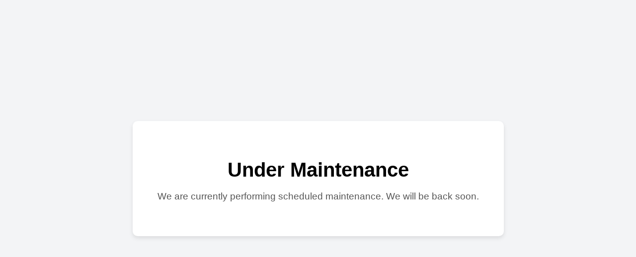

--- FILE ---
content_type: text/html;charset=UTF-8
request_url: https://www.topreviews.com/mobile-phones/samsung/samsung-galaxy-s10-deals-with-no-upfront-cost-march-2020-20200324-0019/
body_size: 539
content:

    <!DOCTYPE html>
    <html lang="en">
    <head>
        <meta charset="UTF-8">
        <meta name="viewport" content="width=device-width, initial-scale=1.0">
        <title>Under Maintenance</title>
        <style>
            body {
                display: flex;
                justify-content: center;
                align-items: center;
                height: 100vh;
                margin: 0;
                background-color: #f3f4f6;
                font-family: Arial, sans-serif;
            }
            .container {
                text-align: center;
                background: white;
                padding: 50px;
                border-radius: 10px;
                box-shadow: 0 4px 8px rgba(0, 0, 0, 0.1);
            }
            h1 {
                font-size: 2.5em;
                margin-bottom: 0.5em;
            }
            p {
                font-size: 1.2em;
                color: #555;
            }
        </style>
    </head>
    <body>
        <div class="container">
            <h1>Under Maintenance</h1>
            <p>We are currently performing scheduled maintenance. We will be back soon.</p>
        </div>
    <script defer src="https://static.cloudflareinsights.com/beacon.min.js/vcd15cbe7772f49c399c6a5babf22c1241717689176015" integrity="sha512-ZpsOmlRQV6y907TI0dKBHq9Md29nnaEIPlkf84rnaERnq6zvWvPUqr2ft8M1aS28oN72PdrCzSjY4U6VaAw1EQ==" data-cf-beacon='{"version":"2024.11.0","token":"2f4e3b8e83e04e09a23b6a2ac396891e","r":1,"server_timing":{"name":{"cfCacheStatus":true,"cfEdge":true,"cfExtPri":true,"cfL4":true,"cfOrigin":true,"cfSpeedBrain":true},"location_startswith":null}}' crossorigin="anonymous"></script>
</body>
    </html>
  